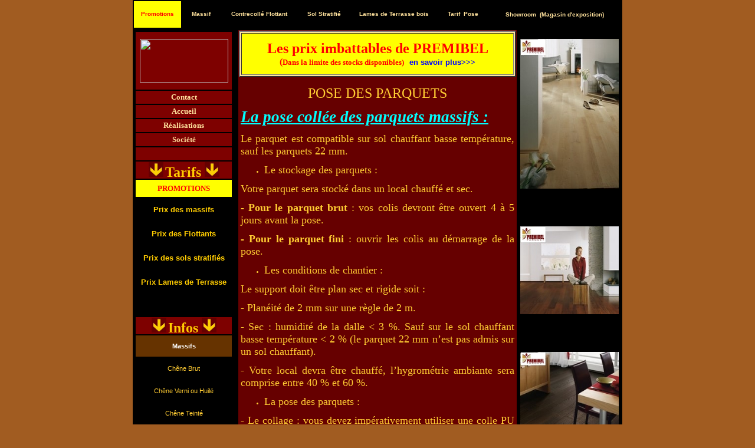

--- FILE ---
content_type: text/html
request_url: http://www.premibel.eu/pose-de-parquet-colle-prix-1.php
body_size: 16176
content:
<!DOCTYPE html PUBLIC "-//W3C//DTD XHTML 1.0 Transitional//EN" "https://www.w3.org/TR/xhtml1/DTD/xhtml1-transitional.dtd">
<html lang="fr">

<HEAD>
        <TITLE>Vous voulez poser votre parquet colle, Premibel peut vous accompagner</TITLE>
        <meta name="description" content="pose de parquet colle prix, Premibel parquet, specialiste de la decoration d'interieur propose des prix de ventes discount pour parquets massif, flottants, stratifies et lames de terrasse. Nous vous conseillons pour l'isolation thermique, phonique, la pose, etc. Achat et vente dans le monde entier">
        <meta name="keywords" content="parquet,parquets, massif, flottant, stratifie, pose, bois, fabricant, exotique, pont de bateau, poser, colle, bambou, bamboo, clouer, prix, plancher, merbau, ipe, keranji, jatoba, wenge, cumaru, coumarou, massaradumba, massarandumba, massaranduba, huile, verni, brut, chene, paris, traditionnel, magasin, contrecolle, sol chauffant, achat, vente, pas cher, discount, versailles, design parquet, certification, parquet en doussie, specialiste, isolant, phonique, thermique, vitrifie, renovation, sous couche, entretien, iroko, choisir, conseil, usine, fabricant, isolation, point de hongrie, marqueterie, TVA 5,5%, ecologie, nature, ISO14001, ISo9001, ISO9002, CSTB, lambourdes, kempas, doubai, okan, chempaka, hetre, erable, noyer, tauari, pli, plis, frise, frises, monolame, chanfrein, GO2, GO4">
        <meta name="Coverage" content="Worldwide">
        <meta name="robots" content="INDEX,FOLLOW,ALL">
        <meta name="revisit-after" CONTENT="14 days">
        <meta name="language" CONTENT="FR">
        <meta name="GOOGLEBOT" CONTENT="INDEX,FOLLOW,ALL">
        <meta name="copyright" content="(c) Premibel Parquet ® 2002 - 2006">
        <meta name="build" content="Patrick Attia">
        <meta name="Owner" content="Patrick Attia, Premibel Parquet">
        <meta http-equiv="expires" content="31 Dec 2007 00:00:01 GMT">
        <meta name="identifier-URL" content="https://www.premibel.eu/">
        <meta name="Reply-to" content="mailto:parquet@premibel-parquet.com">
        <meta name="Rating" content="General">
        <meta name="Distribution" content="Global">
        <meta http-equiv="Content-Type" content="text/html; charset=iso-8859-1">
	<META name="classification" content="parquet, parquets, flottant, massif, stratifie, contrecolle, discount, pas cher">
	<META NAME="dc.description" content="Premibel parquet, specialiste de la decoration d'interieur propose des prix de ventes discount pour parquets massif, flottants, stratifies et lames de terrasse. Nous vous conseillons pour l'isolation thermique, phonique, la pose, etc. Achat et vente dans le monde entier">
        <META NAME="dc.keywords" content="parquet,parquets, massif, flottant, stratifie, pose, bois, fabricant, exotique, pont de bateau, poser, colle, bambou, bamboo, clouer, prix, plancher, merbau, ipe, keranji, jatoba, wenge, cumaru, coumarou, massaradumba, massarandumba, massaranduba, huile, verni, brut, chene, paris, traditionnel, magasin, contrecolle, sol chauffant, achat, vente, pas cher, discount, versailles, design parquet, certification, parquet en doussie, specialiste, isolant, phonique, thermique, vitrifie, renovation, sous couche, entretien, iroko, choisir, conseil, usine, fabricant, isolation, point de hongrie, marqueterie, TVA 5,5%, ecologie, nature, ISO14001, ISo9001, ISO9002, CSTB, lambourdes, kempas, doubai, okan, chempaka, hetre, erable, noyer, tauari, pli, plis, frise, frises, monolame, chanfrein, GO2, GO4">
	<META NAME="author" content="premibel-parquet.com">
	<META NAME="dc.subject" content="parquet, parquets flottant: Premibel vous propose un large choix de bois de luxe a prix discount">
	<LINK href="parquetstyle.css" rel="stylesheet" type="text/css">
	<LINK href="style.css" rel="stylesheet" type="text/css">
	<link rel="icon" type="image/ico" href="/images/favicon.ico" alt="Premibel-parquet prix discount" title="Parquet Premibel-parquet prix discount">
	<link rel="SHORTCUT ICON" type="image/ico" href="/images/favicon.ico" alt="Premibel-parquet prix discount" title="Parquet Premibel-parquet prix discount">
	<SCRIPT language="JavaScript" type="text/JavaScript">

function DisplayPicture(myAddress)
       {       
               url=myAddress;
               fen=window.open(url,'Rien','toolbar=yes,left=0,top=0,location=no,directories=no,status=no,menubar=no,scrollbars=yes,resizable=yes,copyhistory=no,width=600,height=600');
       }
function clicie() {
	// Fonction de détection pour Internet Explorer
	if ((event.button==2)||(event.button==3)) {
		alert("Copyright Premibel parquet ® 2002 - 2006");
	}
}
function clicns(e){
	// Fonction pour Netscape
	if(e.which==3){
		alert("Copyright Premibel parquet ® 2002 - 2006");
		return false;
	}
}


if (document.all) {	document.onmousedown=clicie;}
if (document.layers) {document.captureEvents(Event.MOUSEDOWN); document.onmousedown = clicns;}
if (window.sidebar) {document.captureEvents(Event.MOUSEDOWN); document.onmousedown = clicns;}

<!--
function MM_reloadPage(init) {  //reloads the window if Nav4 resized
  if (init==true) with (navigator) {if ((appName=="Netscape")&&(parseInt(appVersion)==4)) {
    document.MM_pgW=innerWidth; document.MM_pgH=innerHeight; onresize=MM_reloadPage; }}
  else if (innerWidth!=document.MM_pgW || innerHeight!=document.MM_pgH) location.reload();
}
MM_reloadPage(true);
//-->
</script>
<SCRIPT LANGUAGE="JavaScript" type="text/JavaScript">

function ajoutfavoris() {
	if ((navigator.appName.indexOf("Microsoft",0)>=0) && (parseInt(navigator.appVersion)>=4)) {
		window.external.AddFavorite("https://www.premibel.eu/","Premibel Parquet" );
	} else {
		alert("Cette fonction n'est proposée que par Internet Explorer 4+")
	}
}
</SCRIPT>
    <script language="JavaScript" type="text/JavaScript">
<!--
function namosw_goto_byselect(sel, targetstr)
{
  var index = sel.selectedIndex;
  if (sel.options[index].value != '') {
     if (targetstr == 'blank') {
       window.open(sel.options[index].value, 'win1');
     } else {
       var frameobj;
       if (targetstr == '') targetstr = 'self';
       if ((frameobj = eval(targetstr)) != null)
         frameobj.location = sel.options[index].value;
     }
  }
}

function namosw_scrollstatus()
{
  var str = '';
  if (namosw_scrollstatus.arguments.length > 0) {
    var i;
    for (str = '', i = 0; i < 100; i++)
      str += ' ';
    for (i = 0; i < namosw_scrollstatus.arguments.length; i++)
      str += namosw_scrollstatus.arguments[i] + ' ';
    document.namosw_scrollstatus = str;
  } else {
    var src_str = document.namosw_scrollstatus;
    str  = src_str.substring(1, src_str.length);
    str += src_str.substring(0, 1);
    document.namosw_scrollstatus = str;
  }
  window.status = str;
  setTimeout('namosw_scrollstatus()', 100);
}

// -->
</script>

    </HEAD>     
    <BODY bgcolor="#A15C21" leftmargin="0" topmargin="0" marginwidth="0" marginheight="0" onload="namosw_scrollstatus('PREMIBEL PARQUET nos magasins sont ouverts du LUNDI au SAMEDI de 9h à 13h et de 14h30 à 19h', 'De nombreux arrivages tous les jours, chaque jour une PROMO SURPRISE en magasin!!', '')" text="#FFCC33" vlink="#FFE29D" alink="#FFCC33" link="#FFE29D">
                            <table border="0" width="830" bgcolor="black" align="center">
                                <tr>
                                    <td width="69" height="20" bgcolor="yellow"><P class="MsoNormal" style="line-height:100%; margin-top:0; margin-bottom:0;" align="center">
                                                
                                                
<a href="commercial-parquet-promo.htm" title="Promotions, affaires, fin de série..."><font size="1" face="Arial" color="red"><b>Promotions</b></font></a>
                                            </P>
                                    </td>
                                    <td width="54" height="20"><P class="MsoNormal" style="line-height:100%; margin-top:0; margin-bottom:0;" align="center">
                                                
                                                
<a href="commercial-parquet-massif.htm" title="Notre Gamme compléte de parquet massif brut à poncer, vernis, huilé ou teinté "><font size="1" face="Arial"><b>Massif</b></font></a>
                                            </P>
                                    </td>
                                    <td width="112" height="20"><P class="MsoNormal" style="line-height:100%; margin-top:0; margin-bottom:0;" align="center">
                                                
                                                
<a href="commercial-parquet-flottant.htm" title="Toute notre Gamme de parquet flottant contrecollé Monolame ou multifrises Chêne, merisier, merbau, wenge..."><font size="1" face="Arial"><b>Contrecollé
                                                Flottant</b></font></a>
                                            </P>
                                    </td>
                                    <td width="74" height="20"><P class="MsoNormal" style="line-height:100%; margin-top:0; margin-bottom:0;" align="center">
                                                
                                                
<a href="commercial-parquet-stratifie.htm" title="Une Gamme compléte de parquet stratifié avec ou sans chanfrein, monolame ou multifrise, Usage standard d'abitation ou intensif commercial."><font size="1" face="Arial"><b>Sol 
                                    
                                                Stratifié</b></font></a>
                                            </P>
                                    </td>
                                    <td width="128" height="20"><P class="MsoNormal" style="line-height:100%; margin-top:0; margin-bottom:0;" align="center">
                                                
                                                
<a href="commercial-parquet-terrasse.htm" title="De nombreux modéles de lames de terrasse Lisse ou anti-dérapant adaptés à vos envies"><font size="1" face="Arial"><b>Lames de
                                                Terrasse bois</b></font></a>
                                            </P>
                                    </td>
                                    <td width="69" height="20"><P style="line-height:100%; margin-top:0; margin-bottom:0;" align="center">
                                                
                                                
<a href="https://www.premibel.eu/tarif-pose-negocie-prix.php" target="_blank"><font size="1" face="Arial"><b>Tarif
                                                &nbsp;Pose</b></font></a>
                                            </P>
                                    </td>
                                    <td width="194" height="20"><P ALIGN="center">
                                                
                                                
                                                
                                                <b><a href="https://www.premibel.eu/showrooms-prix.php" target="_blank"><font face="Arial" size="1">Showroom 
                                    &nbsp;</font></a></B><a href="https://www.premibel.eu/showrooms-prix.php" target="_blank"><B><FONT size="1" face="Arial">(Magasin
                                                d'exposition)</FONT></B></a>
                                            </P>
                                    </td>
                                </tr>
                            </table>
<table style="font-family:Verdana,serif; font-size:11px;" border="0" width="829" bgcolor="black" bordercolor="black" align="center">
    <tr>
        <td width="167" height="23" valign="top">
                        <table style="font-family:Verdana,serif; font-size:11px;" border="0" bgcolor="black" bordercolor="black" valign="top" width="167">
                            <tr>
                                <td width="167" bgcolor="#7E0100" height="20">


<P ALIGN="center">
<font size="1"><a target=" "><IMG SRC="https://www.premibel.eu/image-small-num/220-logo11.jpg" WIDTH="150" HEIGHT="74" BORDER="0" ALIGN="top" /></a></font>
                                </P>
                                </td>
                            </tr>
                            <tr>
                                <td width="167" bgcolor="#7E0100" height="20">


<P STYLE="text-align:center; line-height:100%; margin-top:0; margin-bottom:0;">
                                    
                                    
<a href="https://www.premibel.eu/contact-prix.php" class="1" title="pour contacter nos spécialiste" target="_blank"><font size="2" face="Verdana" color="#FFE29D"><span style="text-decoration: none; font-weight: 700"><b>Contact</b></span></font></a>
                                </P>
                                </td>
                            </tr>
                            <tr>
                                <td width="167" bgcolor="#7E0100" height="20">


                                <P style="text-align:center; line-height:100%; margin-top:0; margin-bottom:0;">
                                    
                                    
                                    
<a href="https://www.premibel.eu" class="1" title="Retour à l'accueil de Premibel Parquet"><font color="#FFE29D" size="2" face="Verdana"><span style="text-decoration: none; font-weight: 700"><b>Accueil</b></span></font></a>
                                </P>
                                </td>
                            </tr>
                            <tr>
                                <td width="167" bgcolor="#7E0100" height="20">


                                            <P style="text-align:center; line-height:100%; margin-top:0; margin-bottom:0;">
                                                
                                                
                                                
<A href="realisation-prix.php" class="1" title="Quelques exemples de réalisations possibles sur plusieurs essences"><FONT color="#FFE29D" size="2" face="Verdana"><SPAN style="text-decoration: none"><B>Réalisations</B></SPAN></FONT></A>
                                            </P>
                                </td>
                            </tr>
                            <tr>
                                <td width="167" bgcolor="#7E0100" height="20">


                                            <P style="text-align:center; line-height:100%; margin-top:0; margin-bottom:0;">
                                                
                                                
                                                
<a href="societe-prix.php" class="1" title="pour en savoir plus sur la société Premibel"><font color="#FFE29D" size="2" face="Verdana"><span style="text-decoration: none; font-weight: 700"><b>Société</b></span></font></a>
                                            </P>
                                </td>
                            </tr>
                            <tr>
                                <td width="167" bgcolor="#7E0100" height="20">


<p class=MsoNormal style="line-height:100%; margin-top:0; margin-bottom:0;" align="center"></p>

                                </td>
                            </tr>
                            <tr>
                                <td width="167" height="20" valign="middle" bgcolor="#7E0100">
<p class=MsoNormal style="line-height:100%; margin-top:0; margin-bottom:0;" valign="top" ALIGN="center"><font face="Verdana"><img src="image-small-num/524-fleche.jpg" width="25" height="25" border="0"> 
                        </font><a href="commercial.htm"><b><font face="Verdana" size="5" color="#FFCC00">Tarifs</font></b></a><font face="Verdana" size="5"><b> </b></font><font face="Verdana"><img src="image-small-num/524-fleche.jpg" width="25" height="25" border="0"></font></p>

                                </td>
                            </tr>
                            <tr>
                                <td width="167" height="27" valign="middle" bgcolor="yellow">
                                    <p align="center" style="line-height:100%; margin-top:0; margin-bottom:0;"><b><a href="commercial-parquet-promo.htm" title="Promotions, affaires, fin de série..."><font size="2" face="Verdana" color="red">PROMOTIONS</font></a></b></p>
                                </td>
                            </tr>
                            <tr>
                                <td width="167" height="20" valign="middle" bgcolor="black">
                                    <p align="center"><a href="commercial-parquet-massif.htm" title="Notre Gamme compléte de massifs brut à poncer, vernir, huiler ou teinter " target="_blank"><font color="#FFCC00" size="2"><b>Prix 
                        des massifs</b></font></a></p>
                                </td>
                            </tr>
                            <tr>
                                <td width="167" height="20" valign="middle" bgcolor="black">
                        <p align="center"><a href="commercial-parquet-flottant.htm" title="Toute notre Gamme de contrecollé flottants Monolame ou multifrises" target="_blank"><font color="#FFCC00" size="2"><b>Prix 
                        des  
                                    Flottants</b></font></a></p>
                                </td>
                            </tr>
                            <tr>
                                <td width="167" height="20" valign="middle" bgcolor="black">
                        <p align="center"><a href="commercial-parquet-stratifie.htm" title="Une Gamme compléte de sols stratifiés avec ou sans chanfrein, monolame ou multifrise, Usage standard d'abitation ou intensif commercial." target="_blank"><font color="#FFCC00" size="2"><b>Prix 
                        des sols stratifiés</b></font></a></p>
                                </td>
                            </tr>
                            <tr>
                                <td width="167" height="20" valign="middle" bgcolor="black">
                        <p align="center"><a href="commercial-parquet-terrasse.htm" title="De nombreux modéles de terrasse bois Lisse ou anti-dérapant adaptés à vos envies" target="_blank"><font color="#FFCC00" size="2"><b>Prix 
                        Lames 
                                    de Terrasse</b></font></a></p>
                                </td>
                            </tr>
                            <tr>
                                <td width="167" height="20" valign="middle" bgcolor="black">
                        <p>&nbsp;</p>
                                </td>
                            </tr>
                            <tr>
                                <td width="167" height="20" valign="middle" bgcolor="#7E0100">
<p class=MsoNormal style="line-height:100%; margin-top:0; margin-bottom:0;" align="center"><font face="Verdana"><img src="image-small-num/524-fleche.jpg" width="25" height="25" border="0"> 
                        </font><a href="techniques.htm"><b><font face="Verdana" size="5" color="#FFCC00">Infos</font></b></a><font face="Verdana" size="5"><b> </b></font><font face="Verdana"><img src="image-small-num/524-fleche.jpg" width="25" height="25" border="0"></font></p>

                                </td>
                            </tr>
                            <tr>
                                <td width="167" height="23" bgcolor="#663300">
                        <p align="center"><a href="parquet-massif-prix.php" title="Notre Gamme compléte de massifs
brut à poncer, vernir, huiler ou teinter "><font color="white"><b>Massifs</b></font></a></p>
                                </td>
                            </tr>
                            <tr>
                                <td width="167">
                        <p align="center"><a href="parquet-massif-bois-chene-brut-prix.php" title="notre gamme de massifs en bois pleine 
lames chêne brut"><font color="#FFCC33">Chêne Brut</font></a></p>
                                </td>
                            </tr>
                            <tr>
                                <td width="167">
                        <p align="center"><a href="parquet-massif-bois-chene-verni-huile-prix.php" title="notre gamme de massifs en bois pleine 
lames chêne vitrifié ou huilé"><font color="#FFCC33">Chêne Verni ou Huilé</font></a></p>
                                </td>
                            </tr>
                            <tr>
                                <td width="167">
                        <p align="center"><a href="parquet-massif-bois-chene-teinte-prix.php" title="notre gamme de massifs en bois pleine 
lames chêne teinté"><font color="#FFCC33">Chêne Teinté</font></a></p>
                                </td>
                            </tr>
                            <tr>
                                <td width="167" height="26">
                        <p align="center"><a href="parquet-massif-bois-exotique-brut-prix.php" title="notre gamme de massifs en bois pleine 
lames exotique brut"><font color="#FFCC33">Exotique Brut</font></a></p>
                                </td>
                            </tr>
                            <tr>
                                <td width="167">
                        <p align="center"><a href="parquet-massif-bois-exotique-verni-huile-prix.php" title="notre gamme de massifs en bois pleine 
lames exotique vitrifié ou huilé"><font color="#FFCC33">Exotique Verni ou Huilé</font></a></p>
                                </td>
                            </tr>
                            <tr>
                                <td width="167" height="23" bgcolor="#663300">
                        <p align="center" style="line-height:100%; margin-top:0; margin-bottom:0;"> <a href="parquet-flottant-prix.php" title="Toute notre Gamme de flottants contrecollés
Monolame ou multifrises 
Chêne, merisier, merbau, wenge..."><font color="white"><b>Contrecollés flottants</b></font></a></p>
                                </td>
                            </tr>
                            <tr>
                                <td width="167">
                        <p align="center"><a href="parquet-flottant-contrecolle-monolame-prix.php" title="notre gamme de flottants contrecollés
monolame"><font color="#FFCC33">Contrecollé Monolame</font></a></p>
                                </td>
                            </tr>
                            <tr>
                                <td width="167">
                        <p align="center"><a href="parquet-flottant-contrecolle-multifrises-prix.php" title="notre gamme de flottants contrecollés
multifrises"><font color="#FFCC33">Contrecollé Multifrises</font></a></p>
                                </td>
                            </tr>
                            <tr>
                                <td width="167" height="23" bgcolor="#663300">
                        <p align="center"> 
                        <a href="parquet-stratifie-prix.php" title="Une Gamme compléte de sols stratifiés 
avec ou sans chanfrein, monolame ou multifrise,
Usage standard d'abitation ou intensif commercial."><font color="white"><b>Sols 
                        stratifiés</b></font></a></p>
                                </td>
                            </tr>
                            <tr>
                                <td width="167">
                        <p align="center"><a href="parquet-stratifie-mdf-usage-d-habitation-prix.php" title="notre gamme de flottants stratifiés
à usage d'habitation"><font color="#FFCC33">Usage d'Habitation</font></a></p>
                                </td>
                            </tr>
                            <tr>
                                <td width="167">
                        <p align="center"><a href="parquet-stratifie-mdf-usage-commercial-prix.php" title="notre gamme de sols stratifiés
à usage commercial"><font color="#FFCC33">Usage Commercial</font></a></p>
                                </td>
                            </tr>
                            <tr>
                                <td width="167">
                        <p align="center"><a href="parquet-stratifie-mdf-usage-commercial-intensif-prix.php" title="notre gamme de sols stratifiés
à usage commercial intensif"><font color="#FFCC33">Usage Commercial Intensif</font></a></p>
                                </td>
                            </tr>
                            <tr>
                                <td width="167" height="23" bgcolor="#663300">
                        <p align="center"><a href="lames-de-terrasse-prix.php" title="De nombreux modéles de terrasses bois
Lisse ou anti-dérapant
adaptés à vos envies"><font color="white"><b>Lames de Terrasse</b></font></a></p>
                                </td>
                            </tr>
                            <tr>
                                <td width="167">
                        <p align="center"><a href="lames-de-terrasse-bois-exotique-lisse-prix.php" title="terrasses bois pour extérieur 
à surface lisse "><font color="#FFCC33">Lames Lisse</font></a></p>
                                </td>
                            </tr>
                            <tr>
                                <td width="167">
                        <p align="center"><a href="lames-de-terrasse-bois-exotique-antiderapante-prix.php" title="Terrasse bois pour extérieur 
à surface anti-dérapante"><font color="#FFCC33">Lames Antidérapantes</font></a></p>
                                </td>
                            </tr>
                            <tr>
                                <td width="167" height="23" bgcolor="#663300">
                        <p align="center"><a href="realisation-prix.php" title="Quelques exemples de réalisations possibles
sur plusieurs essences"><b><font color="white">Réalisations</font></b></a></p>
                                </td>
                            </tr>
                            <tr>
                                <td width="167" height="23" bgcolor="#663300">
                        <p align="center"><a href="tendances-et-definitions-prix.php" title="Toutes les tendances et quelques caractéristiques"><font color="white"><b>Production 
                        et Tendances</b></font></a></p>
                                </td>
                            </tr>
                            <tr>
                                <td width="167">
                        <p align="center"><a href="tendances-prix.php" title="Les tendances d'aujourd'hui et de demain"><font color="#FFCC33">Tendances 2006/2007</font></a></p>
                                </td>
                            </tr>
                            <tr>
                                <td width="167">
                        <p align="center"><a href="chauffage-par-le-sol-prix.php" title="nous avons toutes les solutions
pour vos problème de chauffage par le sol"><font color="#FFCC33">Chauffage par le Sol</font></a></p>
                                </td>
                            </tr>
                            <tr>
                                <td width="167">
                        <p align="center"><a href="fabricant-parquet-prix.php" title="Pour en savoir plus sur la fabrication"><font color="#FFCC33">Technique 
                        de Fabrications</font></a></p>
                                </td>
                            </tr>
                            <tr>
                                <td width="167">
                        <p align="center"><a href="https://www.premibel.eu/Pose-parquet-massif-flottant-stratifie-prix.php" title="pour en savoir plus sur les techniques pour poser en flottants,  coller, ou clouer "><font color="#FFCC33">Pose des Parquets</font></a></p>
                                </td>
                            </tr>
                            <tr>
                                <td width="167">
                        <p align="center"><a href="parquet-marques-prix.php" title="nos marquets de distribution"><font color="#FFCC33">Nos Marques</font></a> </p>
                                </td>
                            </tr>
                            <tr>
                                <td width="167" height="23" bgcolor="#663300">
                        <p align="center"><a href="dalles-moquette-prix.php" title="Dalles moquette pour usage intensif ou standard
pour l'habitation, les bureaux ou les commerces."><font color="white"><b>Dalles 
                        Moquette</b></font></a></p>
                                </td>
                            </tr>
                            <tr>
                                <td width="167" height="23" bgcolor="#663300">
                        <p align="center"><a href="les-parquets-specifiques-prix.php" title="Notre gamme de parquet spécifique type
Versailles, pont de bateau"><font color="white"><b>Parquets Spécifiques</b></font></a></p>
                                </td>
                            </tr>
                            <tr>
                                <td width="167">
                        <p align="center"><a href="parquet-pointe-de-hongrie-prix.php" title="Pour en savoir plus sur les parquets en pointe de Hongrie"><font color="#FFCC33">Pointe de Hongrie</font></a></p>
                                </td>
                            </tr>
                            <tr>
                                <td width="167">
                        <p align="center"><a href="parquet-salle-de-bain-prix.php" title="Pour savoir quel parquet choisir pour une salle de bain"><font color="#FFCC33">Salle de Bain</font></a></p>
                                </td>
                            </tr>
                            <tr>
                                <td width="167">
                        <p align="center"><a href="parquet-pont-de-bateau-prix.php" title="Le charme d'un parquet pont de bateau.
un style sans pareil..."><font color="#FFCC33">Pont de Bateau</font></a></p>
                                </td>
                            </tr>
                            <tr>
                                <td width="167">
                        <p align="center"><a href="parquet-versailles-prix.php" title="Pour se croire à versailles"><font color="#FFCC33">Versailles</font></a></p>
                                </td>
                            </tr>
                            <tr>
                                <td width="167">
                        <p align="center"><a href="sols-sportifs-prix.php" title="nos solutions de haute technologie pour vos sols sportif"><font color="#FFCC33">Salles de Sport</font></a></p>
                                </td>
                            </tr>
                            <tr>
                                <td width="167">
                        <p align="center"><a href="parquet-marqueterie-prix.php"><font color="#FFCC33">Marqueterie</font></a></p>
                                </td>
                            </tr>
                            <tr>
                                <td width="167">
                        <p align="center"><a href="parquet-baton-rompu-prix.php"><font color="#FFCC33">Bâton Rompu</font></a></p>
                                </td>
                            </tr>
                            <tr>
                                <td width="167">
                        <p align="center"><a href="parquet-pose-specifique-divers-prix.php"><font color="#FFCC33">Autres Styles</font></a></p>
                                </td>
                            </tr>
                            <tr>
                                <td width="167" height="23" bgcolor="#663300">
                        <p align="center"><a href="colles-pour-parquets-prix.php" title="pour découvrir notre gamme de colle pour parquet"><font color="white"><b>Colle</b></font></a></p>
                                </td>
                            </tr>
                            <tr>
                                <td width="167">
                        <p align="center"><a href="Colle-parquet-massif-en-plein-prix.php"><font color="#FFCC33">Colle pour Massif en Plein</font></a></p>
                                </td>
                            </tr>
                            <tr>
                                <td width="167">
                        <p align="center"><a href="Colle-parquet-massif-au-cordon-prix.php"><font color="#FFCC33">Colle pour Massif au Cordon</font></a></p>
                                </td>
                            </tr>
                            <tr>
                                <td width="167" bgcolor="black" height="20">
                        <p align="center"><a href="colle-parquet-flottant-prix.php"><font color="#FFCC33">Colle Parquet Flottant</font></a></p>
                                </td>
                            </tr>
                            <tr>
                                <td width="167" bgcolor="#663300" height="46">
                        <p align="center"><a href="isolant-phonique-prix.php" title="pour isoler vos parquet en toute tranquilité"><font color="white"><b>Isolation Phonique</b></font><b><font color="white"> 
                        et Thermique</font></b></a></p>
                                </td>
                            </tr>
                            <tr>
                                <td width="167" bgcolor="black" height="20">
                        <p align="center"><a href="isolant-parquet-colle-prix.php"><font color="#FFCC33">Isolation pose Collé</font></a></p>
                                </td>
                            </tr>
                            <tr>
                                <td width="167" bgcolor="black" height="20">
                        <p align="center"><a href="isolant-pour-parquet-flottant-prix.php"><font color="#FFCC33">Isolation pose 
                        Flottant</font></a></p>
                                </td>
                            </tr>
                            <tr>
                                <td width="167" bgcolor="#663300" height="23">
                        <p align="center"><a href="notre-selection-d-accessoires-prix.php" title="Tous nos accessoires pour de belles finitions"><font color="white"><b>Accessoires</b></font><b><font color="white"> 
                        et Finition</font></b></a></p>
                                </td>
                            </tr>
                            <tr>
                                <td width="167" bgcolor="black">
                        <p align="center"><a href="plinthes-pour-parquet-prix.php" title="les differents type de pleinthes et quart de ronds de finition"><font color="#FFCC33">Plinthes</font></a></p>
                                </td>
                            </tr>
                            <tr>
                                <td width="167" bgcolor="black">
                        <p align="center"><a href="parquet-cire-prix.php" title="Pour en savoir plus sur les parquets cirés"><font color="#FFCC33">Cire</font></a></p>
                                </td>
                            </tr>
                            <tr>
                                <td width="167" bgcolor="black">
                        <p align="center"><a href="parquet-vitrifie-prix.php" title="Pour en savoir plus sur les parquets vitrifiés"><font color="#FFCC33">Vitrificateur</font></a></p>
                                </td>
                            </tr>
                            <tr>
                                <td width="167" bgcolor="black">
                        <p align="center"><a href="https://www.parquet-huile.com" target="_blank" title="Pour en savoir plus sur les parquets huilés"><font color="#FFCC33">Huile pour Parquet</font></a></p>
                                </td>
                            </tr>
                            <tr>
                                <td width="167" bgcolor="black">
                        <p align="center"><a href="barres-de-seuil-prix.php" title="toute les barres de seuil et les nez de marches"><font color="#FFCC33">Barres de Seuil</font></a></p>
                                </td>
                            </tr>
                            <tr>
                                <td width="167" bgcolor="black">
                        <p align="center"><a href="teintes-parquet-prix.php" title="une infinité de teintes possibles pour vos parquets"><font color="#FFCC33">Teintes et Couleurs</font></a></p>
                                </td>
                            </tr>
                            <tr>
                                <td width="167" bgcolor="black">
                        <p align="center"><a href="parquet-entretien-prix.php" title="quelques conseils pour l'entretien des parquets"><font color="#FFCC33">Produits d'Entretien</font></a></p>
                                </td>
                            </tr>
                            <tr>
                                <td width="167" bgcolor="#663300" height="23">
                        <p align="center"><a href="https://www.premibel.eu/Pose-parquet-massif-flottant-stratifie-prix.php" title="pour isoler vos parquet en toute tranquilité"><font color="white"><b>La 
                        Pose</b></font></a></p>
                                </td>
                            </tr>
                            <tr>
                                <td width="167" bgcolor="black">
                        <p align="center"><a href="pose-de-parquet-colle-prix-1.php"><font color="#FFCC33">Pose  Collé</font></a></p>
                                </td>
                            </tr>
                            <tr>
                                <td width="167" bgcolor="black">
                        <p align="center"><a href="pose-parquet-flottant-prix-1.php"><font color="#FFCC33">Pose  Flottants</font></a></p>
                                </td>
                            </tr>
                            <tr>
                                <td width="167" bgcolor="black">
                        <p align="center"><a href="pose-parquet-cloue-prix.php"><font color="#FFCC33">Pose  Cloué</font></a></p>
                                </td>
                            </tr>
                            <tr>
                                <td width="167" bgcolor="#663300" height="23">
                        <p align="center"><a href="realisation-prix.php" title="Quelques exemples de réalisations possibles
sur plusieurs essences"><b><font color="white">Réalisations</font></b></a></p>
                                </td>
                            </tr>
                            <tr>
                                <td width="167" bgcolor="#663300" height="23">
                        <p align="center"><a href="le-bois-prix.php"><b><font color="white">Le 
                        Bois</font></b></a></p>
                                </td>
                            </tr>
                            <tr>
                                <td width="167" bgcolor="black">
                        <p align="center"><a href="parquet-essence-prix.php" title="quelques essences de bois ainsi que leur caractéristiques"><font color="#FFCC33">Caractéristique Essences</font></a></p>
                                </td>
                            </tr>
                            <tr>
                                <td width="167" bgcolor="black">
                        <p align="center"><a href="technique-prix.php" title="Pour connaître la difference technique entre les types de parquets"><font color="#FFCC33">Techniques de Fabrication</font></a></p>
                                </td>
                            </tr>
                            <tr>
                                <td width="167" bgcolor="black">
                        <p align="center"><a href="parquet-ecologique-prix.php" title="Pour en savoir plus sur les parquets écologiques ne détériorant pas l'équilibre de la nature"><font color="#FFCC33">Les Ecologiques</font></a></p>
                                </td>
                            </tr>
                            <tr>
                                <td width="167" bgcolor="black">
                        <p align="center"><a href="parquet-exotique-prix.php" title="Pour en savoir plus sur les parquets exotiques"><font color="#FFCC33">Les Exotiques</font></a></p>
                                </td>
                            </tr>
                            <tr>
                                <td width="167" bgcolor="black">
                        <p align="center"><a href="parquet-bois-massif-prix.php" title="Pour en savoir plus sur les parquet bois massif"><font color="#FFCC33">Parquets Bois</font></a></p>
                                </td>
                            </tr>
                            <tr>
                                <td width="167" bgcolor="black">
                        <p align="center"><a href="durete-des-bois-prix.php" title="La dureté des bois et leur résistance mécanique"><font color="#FFCC33">Dureté des Bois</font></a></p>
                                </td>
                            </tr>
                            <tr>
                                <td width="167" bgcolor="black">
                        <p align="center"><a href="certifications-prix.php" title="quelques mots sur la qualité de nos produits..."><font color="#FFCC33">Certification de Qualité</font></a></p>
                                </td>
                            </tr>
                            <tr>
                                <td width="167" bgcolor="#663300" height="30">
                        <p align="center"><a href="espace-des-particulier-prix.php" title="pour mieux connaître les services qu'on propose aux particuliers"><b><font color="white">Espace Particuliers</font></b></a></p>
                                </td>
                            </tr>
                            <tr>
                                <td width="167">
                        <p align="center"><a href="gamme-premibel-prestige-prix.php" title="découvrir notre gamme de parquet Premibel prestige"><font color="#FFCC33">PREMIBEL PRESTIGE</font></a></p>
                                </td>
                            </tr>
                            <tr>
                                <td width="167">
                        <p align="center"><a href="gamme-premibel-discount-prix.php" title="découvrir notre gamme de parquet Premibel discount"><font color="#FFCC33">PREMIBEL DISCOUNT</font></a></p>
                                </td>
                            </tr>
                            <tr>
                                <td width="167">
                        <p align="center"><a href="devis-sans-engagement-prix.php" title="pour une estimation gratuite de vos travaux de sol"><font color="#FFCC33">Devis Gratuit</font></a></p>
                                </td>
                            </tr>
                            <tr>
                                <td width="167">
                        <p align="center"><a href="livraison-france-entiere-prix.php" title="nous livrons sur toute la France"><font color="#FFCC33">Livraison France Entiére</font></a></p>
                                </td>
                            </tr>
                            <tr>
                                <td width="167">
                        <p align="center"><a href="retrait-de-marchandises-prix.php" title="quelques informations pour retirer vos produits achetés"><font color="#FFCC33">Retrait des Marchandises</font></a></p>
                                </td>
                            </tr>
                            <tr>
                                <td width="167">
                        <p align="center"><a href="service-personnalise-particulier-prix.php" title="un service adapter à chaque cas"><font color="#FFCC33">Services Personnalisés</font></a></p>
                                </td>
                            </tr>
                            <tr>
                                <td width="167" bgcolor="#663300" height="30">
                        <p align="center"><a href="espace-des-entreprises-prix.php" title="pour mieux connaître les services qu'on propose aux entreprises"><font color="white"><b>Espace Entreprises</b></font></a></p>
                                </td>
                            </tr>
                            <tr>
                                <td width="167">
                        <p align="center"><a href="gamme-premibel-office-prix.php" title="découvrir notre gamme de parquet Premibel office"><font color="#FFCC33">PREMIBEL OFFICE</font></a></p>
                                </td>
                            </tr>
                            <tr>
                                <td width="167">
                        <p align="center"><a href="gamme-premibel-office-prix.php" title="découvrir notre gamme de parquet Premibel point de vente, commerce et réseaux"><font color="#FFCC33">PREMIBEL POINT DE VENTE</font></a></p>
                                </td>
                            </tr>
                            <tr>
                                <td width="167">
                        <p align="center"><a href="devis-sans-engagement-prix.php" title="pour une estimation efficace."><font color="#FFCC33">Devis Gratuit</font></a></p>
                                </td>
                            </tr>
                            <tr>
                                <td width="167">
                        <p align="center"><a href="livraison-france-entiere-prix.php" title="nous livrons sur toute la France"><font color="#FFCC33">Livraison France Entiére</font></a></p>
                                </td>
                            </tr>
                            <tr>
                                <td width="167">
                        <p align="center"><a href="retrait-de-marchandises-prix.php" title="quelques informations pour retirer vos produits achetés"><font color="#FFCC33">Retrait des Marchandises</font></a></p>
                                </td>
                            </tr>
                            <tr>
                                <td width="167" bgcolor="#663300" height="20">
                        <p align="center"><a href="espace-des-collectivites-locales-prix.php" title="pour mieux connaître les services qu'on propose aux collectivité locales"><font color="white"><b>Espace Collectivités Locales</b></font></a></p>
                                </td>
                            </tr>
                            <tr>
                                <td width="167">
                        <p align="center"><a href="renseignement-collectivites-local-prix.php" title="quelques information pour mieux choisir le produit adapter
à vos besoins"><font color="#FFCC33">Renseignements</font></a></p>
                                </td>
                            </tr>
                            <tr>
                                <td width="167">
                        <p align="center"><a href="livraison-france-entiere-prix.php" title="nous livrons sur toute la France"><font color="#FFCC33">Livraison France Entiére</font></a></p>
                                </td>
                            </tr>
                            <tr>
                                <td width="167">
                        <p align="center"><a href="pose-france-entiere-prix.php" title="Nos poseurs se déplace sur toute la France
pour un meilleurs service clé en main"><font color="#FFCC33">Pose France Entiére</font></a></p>
                                </td>
                            </tr>
                            <tr>
                                <td width="167">
                        <p align="center"><a href="condition-commerciale-revendeur-prix.php" title="nos conditions commerciales de vente pour les collectivités locales"><font color="#FFCC33">Conditions Commerciales</font></a></p>
                                </td>
                            </tr>
                            <tr>
                                <td width="167" bgcolor="#663300" height="30">
                        <p align="center"><a href="espace-des-revendeurs-prix.php" title="pour mieux connaître les services qu'on propose aux revendeurs"><font color="white"><b>Espace revendeurs</b></font></a></p>
                                </td>
                            </tr>
                            <tr>
                                <td width="167">
                        <p align="center"><a href="demande-de-cotations-revendeurs-prix.php" title="quelques tarifs en fonction de vos quantités"><font color="#FFCC33">Demandes de Cotation</font></a></p>
                                </td>
                            </tr>
                            <tr>
                                <td width="167">
                        <p align="center"><a href="livraison-france-et-europe-prix.php" title="nous assurons la livraison sur toute la France 
et en Europe"><font color="#FFCC33">Livraison France et Europe</font></a></p>
                                </td>
                            </tr>
                            <tr>
                                <td width="167">
                        <p align="center"><a href="retrait-de-marchandise-revendeur-prix.php" title="quelques informations pour retirer vos produits achetés"><font color="#FFCC33">Retrait des Marchandises</font></a></p>
                                </td>
                            </tr>
                            <tr>
                                <td width="167">
                        <p align="center"><a href="condition-commerciale-revendeur-prix.php" title="nos conditions commerciales de vente pour les revendeurs"><font color="#FFCC33">Conditions Commerciales</font></a></p>
                                </td>
                            </tr>
                            <tr>
                                <td width="167" height="113" bgcolor="#660000">
                        <p align="center">&nbsp;</p>
                                </td>
                            </tr>
                            <tr>
                                <td width="167" bgcolor="#7E0100" height="60">


<p class=MsoNormal align="center"> 
                        <a href="commercial.htm"><b><font face="Verdana" size="5" color="#FFCC00">Essences</font></b></a><b><font face="Verdana" size="5" color="#FFCC00"><br></font></b><font face="Verdana"><img src="image-small-num/524-fleche.jpg" width="25" height="25" border="0"> 
                        &nbsp;&nbsp;&nbsp;&nbsp;&nbsp;&nbsp;&nbsp;&nbsp;&nbsp;&nbsp;&nbsp;&nbsp;&nbsp;&nbsp;&nbsp;&nbsp;&nbsp;&nbsp; <img src="image-small-num/524-fleche.jpg" width="25" height="25" border="0"></font></p>

                                </td>
                            </tr>
                            <tr>
                                <td width="167">
                        <p align="center"> 
                        <a href="parquet-afrormosia-prix.php"><b><font size="2" color="#FFCC33">Afrormosia</font></b></a></p>
                                </td>
                            </tr>
                            <tr>
                                <td width="167">
                                    <p align="center"><a href="parquet-amarante-prix.php"><b><font size="2" color="#FFCC33">Amarante</font></b></a></p>
                                </td>
                            </tr>
                            <tr>
                                <td width="167">
                        <p align="center"><a href="parquet-bambou-prix.php"><b><font size="2" color="#FFCC33">Bambou</font></b></a></p>
                                </td>
                            </tr>
                            <tr>
                                <td width="167">
                        <p align="center"><a href="parquet-chene-prix.php"><b><font size="2" color="#FFCC33">Chêne</font></b></a></p>
                                </td>
                            </tr>
                            <tr>
                                <td width="167">
                        <p align="center"><a href="parquet-coumarou-prix.php"><b><font size="2" color="#FFCC33">Cumaru</font></b></a></p>
                                </td>
                            </tr>
                            <tr>
                                <td width="167">
                        <p align="center"><a href="parquet-doubai-prix.php"><b><font size="2" color="#FFCC33">Doubaï</font></b></a></p>
                                </td>
                            </tr>
                            <tr>
                                <td width="167">
                        <p align="center"><a href="parquet-doussie-prix.php"><b><font size="2" color="#FFCC33">Doussie</font></b></a></p>
                                </td>
                            </tr>
                            <tr>
                                <td width="167">
                        <p align="center"><a href="parquet-erable-prix.php"><b><font size="2" color="#FFCC33">Erable</font></b></a></p>
                                </td>
                            </tr>
                            <tr>
                                <td width="167">
                        <p align="center"><a href="parquet-frene-prix.php"><b><font size="2" color="#FFCC33">Frêne</font></b></a></p>
                                </td>
                            </tr>
                            <tr>
                                <td width="167">
                        <p align="center"><a href="parquet-hetre-prix.php"><b><font size="2" color="#FFCC33">Hêtre</font></b></a></p>
                                </td>
                            </tr>
                            <tr>
                                <td width="167">
                        <p align="center"><a href="parquet-ipe-prix.php"><b><font size="2" color="#FFCC33">Ipe</font></b></a></p>
                                </td>
                            </tr>
                            <tr>
                                <td width="167">
                        <p align="center"><a href="parquet-iroko-prix.php"><b><font size="2" color="#FFCC33">Iroko</font></b></a></p>
                                </td>
                            </tr>
                            <tr>
                                <td width="167">
                        <p align="center"><a href="parquet-jatoba-prix.php"><b><font size="2" color="#FFCC33">Jatoba</font></b></a></p>
                                </td>
                            </tr>
                            <tr>
                                <td width="167">
                        <p align="center"><a href="parquet-kempas-prix.php"><b><font size="2" color="#FFCC33">Kempas</font></b></a></p>
                                </td>
                            </tr>
                            <tr>
                                <td width="167">
                        <p align="center"><a href="parquet-keranji-prix.php"><b><font size="2" color="#FFCC33">Keranji</font></b></a></p>
                                </td>
                            </tr>
                            <tr>
                                <td width="167">
                        <p align="center"><a href="parquet-kulim-prix.php"><b><font size="2" color="#FFCC33">Kulim</font></b></a></p>
                                </td>
                            </tr>
                            <tr>
                                <td width="167">
                        <p align="center"><a href="parquet-manggis-prix.php"><b><font size="2" color="#FFCC33">Manggis</font></b></a></p>
                                </td>
                            </tr>
                            <tr>
                                <td width="167">
                        <p align="center"><a href="parquet-massarandumba-prix.php"><b><font size="2" color="#FFCC33">Massaranduba</font></b></a></p>
                                </td>
                            </tr>
                            <tr>
                                <td width="167">
                        <p align="center"><a href="parquet-merbau-prix.php"><b><font size="2" color="#FFCC33">Merbau</font></b></a></p>
                                </td>
                            </tr>
                            <tr>
                                <td width="167">
                        <p align="center"><a href="parquet-merisier-prix.php"><b><font size="2" color="#FFCC33">Merisier</font></b></a></p>
                                </td>
                            </tr>
                            <tr>
                                <td width="167">
                        <p align="center"><a href="parquet-moabi-prix.php"><b><font size="2" color="#FFCC33">Moabi</font></b></a></p>
                                </td>
                            </tr>
                            <tr>
                                <td width="167">
                        <p align="center"><a href="parquet-muiracatiara-prix.php"><b><font size="2" color="#FFCC33">Muiracatiara</font></b></a></p>
                                </td>
                            </tr>
                            <tr>
                                <td width="167">
                        <p align="center"> 
                        <a href="parquet-noyer-prix.php"><b><font size="2" color="#FFCC33">Noyer</font></b></a></p>
                                </td>
                            </tr>
                            <tr>
                                <td width="167">
                        <p align="center"><a href="parquet-padouk-prix.php"><b><font size="2" color="#FFCC33">Padouk</font></b></a></p>
                                </td>
                            </tr>
                            <tr>
                                <td width="167">
                        <p align="center"><a href="parquet-palissandre-prix.php" target="rquet"><b><font size="2" color="#FFCC33">Palissandre</font></b></a></p>
                                </td>
                            </tr>
                            <tr>
                                <td width="167">
                        <p align="center"><a href="parquet-panga-panga-prix.php"><b><font size="2" color="#FFCC33">Panga Panga</font></b></a></p>
                                </td>
                            </tr>
                            <tr>
                                <td width="167">
                        <p align="center"><a href="parquet-sucupira-prix.php"><b><font size="2" color="#FFCC33">Sucupira</font></b></a></p>
                                </td>
                            </tr>
                            <tr>
                                <td width="167">
                        <p align="center"><a href="parquet-tauari-prix.php"><b><font size="2" color="#FFCC33">Tauari</font></b></a></p>
                                </td>
                            </tr>
                            <tr>
                                <td width="167">
                        <p align="center"><a href="parquet-teck-prix.php"><b><font size="2" color="#FFCC33">Teck</font></b></a></p>
                                </td>
                            </tr>
                            <tr>
                                <td width="167">
                        <p align="center"><a href="parquet-wenge-prix.php"><b><font size="2" color="#FFCC33">Wenge</font></b></a></p>
                                </td>
                            </tr>
                        </table>
      
        </td>
            
<!--ma promo-->
<body bgcolor="#660000" text="#FFE29D" link="#FFE29D" vlink="#FFE29D" alink="#FFE29D">
<td width="100%" height="369" bgcolor="#660000" valign="top"> 
<table width="100%" border=2 bgcolor="#FEE39E">
    <tr>
        <td bgcolor="yellow" valign="middle">
                        <p align="center"><b><span style="font-family:'Times New Roman'; color:black; 
mso-fareast-font-family:" Times New Roman";mso-ansi-language:FR;
mso-fareast-language:FR;mso-bidi-language:AR-SA"><a href="https://www.premibel.eu/commercial-parquet-promo.htm"><font size="5" color="red" face="Verdana">Les 
            prix imbattables de PREMIBEL</font></a><font size="5" color="red" face="Verdana"><br></font><a href="https://www.premibel.eu/commercial-parquet-promo.htm"><font size="3" color="red" face="Verdana">(</font><font size="2" color="red" face="Verdana">Dans la limite des stocks disponibles)</font></a><font size="2" color="red" face="Verdana"> 
            &nbsp;&nbsp;</font></span></b><a href="https://www.premibel.eu/commercial-parquet-promo.htm" target="_blank"><b><font color="blue" size="2">en 
                                                    savoir plus&gt;&gt;&gt;</font></b></a><a href="https://www.premibel.eu/emission_deco_m6_parquet_28-11-06.htm" target="_blank"><b><font color="red" size="2" face="Verdana"><br></font></b></a></td>
    </tr>
</table>
 
<!--contenu: pose de parquet colle-->

<BODY bgcolor="#C4864B" text="#FFCC33" link="#0000ee" vlink="#551a8b" alink="red">
<table border="0" width="470" bgcolor="#660000" valign height="100%">
    <tr>
        <td valign="top">
                                                                                <p align="center"><font size="5" face="Arial Black">POSE 
                                                                DES PARQUETS</font></p>
<p class=MsoNormal style='text-align:justify' align="left"><b style='mso-bidi-font-weight:
normal'><i style='mso-bidi-font-style:normal'><u><span style='font-size:20.0pt;
color:blue'><font color="aqua">La pose collée des parquets massifs&nbsp;:</font></span></u></i></b></p>

<p class=MsoNormal style='text-align:justify' align="left"><font size="4">Le parquet est compatible sur sol
chauffant basse température, sauf les parquets 22 mm.</font></p>

<ul style='margin-top:0cm' type=disc>
                                                                <div align="left">
 <li class=MsoNormal style='text-align:justify;mso-list:l5 level1 lfo7;
     tab-stops:list 36.0pt'><font size="4">Le stockage des parquets&nbsp;:</font> </li>
                                                                </div>
</ul>

<p class=MsoNormal style='text-align:justify' align="left"><font size="4">Votre parquet sera stocké dans un
local chauffé et sec.</font></p>

<p class=MsoNormal style='text-align:justify' align="left"><b style='mso-bidi-font-weight:
normal'><font size="4">- Pour le parquet brut</font></b><font size="4">&nbsp;: vos colis devront être ouvert 4 à 5
jours avant la pose.</font></p>

<p class=MsoNormal style='text-align:justify' align="left"><b style='mso-bidi-font-weight:
normal'><font size="4">- Pour le parquet fini</font></b><font size="4">&nbsp;: ouvrir les colis au démarrage de la
pose.</font></p>

<ul style='margin-top:0cm' type=disc>
                                                                <div align="left">
 <li class=MsoNormal style='text-align:justify;mso-list:l5 level1 lfo7;
     tab-stops:list 36.0pt'><font size="4">Les conditions de chantier&nbsp;:</font> </li>
                                                                </div>
</ul>

<p class=MsoNormal style='text-align:justify' align="left"><font size="4">Le support doit être plan sec et
rigide soit&nbsp;:</font> </p>

<p class=MsoNormal style='text-align:justify' align="left"><font size="4">- Planéité de 2 mm sur une règle
de 2 m.</font></p>

<p class=MsoNormal style='text-align:justify' align="left"><font size="4">- Sec&nbsp;: humidité de la dalle
&lt; 3 %. Sauf sur le sol chauffant basse température &lt; 2 % (le parquet 22
mm n’est pas admis sur un sol chauffant).</font></p>

<p class=MsoNormal style='text-align:justify' align="left"><font size="4">- Votre local devra être chauffé,
l’hygrométrie ambiante sera comprise entre 40 % et 60 %.</font></p>

<ul style='margin-top:0cm' type=disc>
                                                                <div align="left">
 <li class=MsoNormal style='text-align:justify;mso-list:l5 level1 lfo7;
     tab-stops:list 36.0pt'><font size="4">La pose des parquets&nbsp;:</font></li>
                                                                </div>
</ul>

<p class=MsoNormal style='text-align:justify' align="left"><font size="4">- Le collage&nbsp;: vous devez
impérativement utiliser une colle PU polyuréthane soit environ 1.2 kg m2.</font></p>

<p class=MsoNormal style='text-align:justify' align="left"><font size="4">Le collage est possible sur un
ciment, des dalles de béton, des agglomérés, de vieux parquets rigides, du
carrelage adhérent et des contreplaqués.</font></p>

<p class=MsoNormal style='text-align:justify' align="left"><font size="4">- Les autres supports&nbsp;: vous
devez consulter «&nbsp;Premibel parquet&nbsp;».</font></p>

<p class=MsoNormal style='text-align:justify' align="left"><font size="4">Le jeu de dilatation autour de la
pièce devra être de 1.5 mm par mètre de chaque côté avec un minimum de 8 mm.</font></p>

<p class=MsoNormal style='text-align:justify' align="left"><span style='color:red'><font size="4">Attention&nbsp;:</font></span>
</p>

<p class=MsoNormal style='text-align:justify' align="left"><font size="4">En aucun cas vous devrez mettre
de la colle sur la rainure et la languette du parquet.</font></p>

<p class=MsoNormal style='text-align:justify' align="left"><span style='color:red'><font size="4">Important&nbsp;:
                                                            </font></span></p>

                                                                            <p class="MsoNormal" style="text-align:justify;" align="left"><font size="4">Maintenir une hygrométrie
ambiante suffisante.</font></p>
<p class=MsoNormal style='text-align:justify' align="left"><font size="4">Après la pose de votre parquet,
il est important de conserver un certain équilibre hydrométrique compris entre
40 % et 60 %, surtout lorsque l’assèchement du parquet est provoqué par le
chauffage du sol.</font></p>

                                                            <p align="left"><font size="4">&nbsp;</font></p>
            <h1 align="left">
                <font color="#FFCC33">PARQUET MASSIF A COLLER</font></h1>
            <p align="left">
                            <font color="#FFCC33" size="4">Ce parquet est composé de lames massives indépendantes à
                arêtes légèrement chanfreinées sur 4 côtés, pour donner un
                aspect authentique.</font></p>
                <h2 align="left">
                    <font color="#FFCC33">NOTICE DE POSE A SUIVRE IMPERATIVEMENT
                </font></h2>
            <p align="left">
                            <font color="#FFCC33" size="4">ATTENTION&nbsp;: Le fabricant garantit son produit contre
                les vices cachés ou à venir. Malgré les multiples
                contrôles si un défaut visible subsiste, ne pas poser le
                parquet. Toute lame posée ne pourra pas être échangée et
                les frais liés ne seront pas pris en charge.
            </font></p>
            <p align="left">
                            <font color="#FFCC33" size="4">Ce parquet est destiné à être posé dans des locaux secs et
                tempérés dont l’humidité de l’air sera comprise entre 50
                et 60%, ceci pendant et après la pose. Il ne convient donc
                pas aux locaux humides (salle d’eau, etc…)
                        </font></p>
            <p align="left">
                <font color="#FFCC33" size="4"><b>STOCKAGE
            </b></font></p>
            <p align="left">
                <font color="#FFCC33" size="4">-Stocker le parquet horizontalement dans un endroit
                parfaitement sec à l’abri de l’humidité et non sujet aux
                condensations de vapeur d’eau.
            </font></p>
            <p align="left">
                <font color="#FFCC33" size="4">-Les éléments seront isolés du sol et empilés de manière à
                ne subir aucune déformation.
            </font></p>
            <p align="left">
                <font color="#FFCC33" size="4">-Laisser les paquets fermés pendant 48 heures dans leur
                emballage d’origine dans la pièce.
            </font></p>
            <p align="left">
                <font color="#FFCC33" size="4">-N’ouvrir les paquets qu’au moment de la pose Manipuler
                les lames avec soin.
                        </font></p>
            <h1 align="left">
                <font color="#FFCC33">NOTICE DE POSE A LIRE ATTENTIVEMENT
            </font></h1>
            <p align="left">
                <font color="#FFCC33" size="4">Le non-respect de ces conseils engage la responsabilité du
                poseur.
                        </font></p>
            <p align="left">
                <font color="#FFCC33" size="4">-La présente notice de pose, basée sur notre expérience,
                complète les textes en vigueur.
                        </font></p>
            <p align="left">
                <font color="#FFCC33" size="4">-Votre parquet a subi des contrôles rigoureux lors de sa
                fabrication, cependant avant de commencer la pose,
                vérifier soigneusement&nbsp; le bon état de toutes les
                lames. Ne jamais poser une lame présentant un défaut
                visible. Le matériel déjà posé exclut tous recours à la
                garantie.
                        </font></p>
            <h1 align="left">
                <font color="#FFCC33">AVANT LA POSE – HUMIDITE DES LOCAUX
                        </font></h1>
            <p align="left">
                <font color="#FFCC33" size="4">-La pose du revêtement de sol doit être le dernier travail
                à exécuter sur un chantier.
            </font></p>
            <p align="left">
                <font color="#FFCC33" size="4">Tous les travaux de peinture, papiers peint, enduits
                seront terminés. La pièce sera parfaitement sèche ,
                fermée, vitrée, la température sera d’au moins 18° C,
                l’humidité ambiante sera maintenue en dessous de 60% et au
                dessus de 50% avant et après la pose.
                        </font></p>
            <h1 align="left">
                <font color="#FFCC33">CARACTERISTIQUES DU SUPPORT
            </font></h1>
            <p align="left">
                            <font color="#FFCC33" size="4">Le parquet doit être posé sur un support rigide, résistant
                à la pression et à la flexion. Ce support doit être&nbsp;:
            </font></p>
            <p align="left">
                            <font color="#FFCC33" size="4">-Plan&nbsp;: contrôler la planéité à l’aide d’une règle de
                1 mètre. Les flèches (creux et bosses) doivent être
                limitées à 2mm. Si nécessaire, poncer (avec du papier de
                verre) ou ragréer.
            </font></p>
            <p align="left">
                <font color="#FFCC33" size="4">-Sec chape ciment&nbsp;: celle-ci aura dans sa masse, une
                humidité n’excédant pas 3% Pour y parvenir , ventiler et
                chauffer si nécessaire mesurer avec l’humidimètre
                approprié, méthode CM, et contrôler.
            </font></p>
            <p align="left">
                <font color="#FFCC33" size="4">A défaut, compter pour les chapes normales au moins deux
                semaines de séchage par centimètre d’épaisseur.
            </font></p>
            <p align="left">
                            <font color="#FFCC33" size="4">-Sain&nbsp;: débarrasser le support des poussières ou
                corps gras, il ne doit y avoir en surface ni pulvérulence,
                ni faïençage, ni croûte.
            </font></p>
            <p align="left">
                            <font color="#FFCC33" size="4">Quelques supports spécifiques
            </font></p>
            <p align="left">
                            <font color="#FFCC33" size="4">-vieux parquets/vieux planchers&nbsp;: poncer les
                inégalités, reclouer ou visser les parties qui grincent ,
                remplacer les parties manquantes et poser
                perpendiculairement au sens de pose du parquet en place
                qu’après avoir disposé la sous-couche.
            </font></p>
            <p align="left">
                            <font color="#FFCC33" size="4">-Aggloméré ou multi plis&nbsp;: ceux – ci seront rigides,
                porteurs et ne devront pas présenter de fléchissement.
                        </font></p>
            <h1 align="left">
                <font color="#FFCC33">SENS DE POSE, JEU PERIPHERIQUE
            </font></h1>
            <p align="left">
                <font color="#FFCC33" size="4">-Le bois, se dilate et se rétracte en fonction de
                l’humidité ambiante. Laisser un joint de dilatation sur
                toute la périphérie de la pièce.
            </font></p>
            <p align="left">
                            <font color="#FFCC33" size="4">-Il est obligatoire de poser les lames parallèlement à la
                longueur de la pièce. Un jeu périphérique indispensable
                sera calculé en fonction de la largeur des pièces à raison
                de 1.5 mm par mètre linéaire avec un minimum de 8 mm.
            </font></p>
            <p align="left">
                            <font color="#FFCC33" size="4">-Ce jeu sera créé sur tout le pourtour de la pièce y
                compris au pied des huisseries, tuyaux de chauffage ,
                escaliers , aux droits des cheminées, portes fenêtres,
                baies, etc. Il est impératif de réaliser une coupure entre
                chaque pièce attenante&nbsp;: celle-ci sera ensuite
                masquée par u seuil.
            </font></p>
            <p align="left">
                <font color="#FFCC33" size="4">Si la largeur de la pièce excède 8 mètres, il est
                indispensable de la diviser par un joint de dilatation.
                        </font></p>
            <h1 align="left">
                <font color="#FFCC33">POSE
            </font></h1>
            <p align="left">
                <font color="#FFCC33" size="4">-Démarrer la pose en plaçant la première lame côté rainure
                vers le mur. Commencer toujours le plu loin possible des
                endroits à passage pour éviter de circuler sur les
                surfaces déjà posées.
            </font></p>
            <p align="left">
                <font color="#FFCC33" size="4">-Utiliser soit la colle à alcool que vous étalerez sur une
                surface d’environ 1 m2
            </font></p>
            <p align="left">
                <font color="#FFCC33" size="4">-Positionner les cales entre la lame et le mur pour créer
                le jeu périphérique.
            </font></p>
            <p align="left">
                <font color="#FFCC33" size="4">-Emboîter la seconde en bout. Procéder ainsi jusqu’au mur
                puis couper la chute.
            </font></p>
            <p align="left">
                <font color="#FFCC33" size="4">-Démarrer la rangée suivante avec le morceau de lame
                restant de la rangée précédente. Interposer une cale en
                bois entre le marteau et la lame pour ne pas abîmer
                celle-ci.
            </font></p>
            <p align="left">
                <font color="#FFCC33" size="4">Enlever immédiatement les bavures de colle à l’aide d’une
                spatule, puis bien&nbsp; nettoyer avec un chiffon
                légèrement humide.
            </font></p>
            <p align="left">
                <font color="#FFCC33" size="4">-Procéder ainsi, en veillant à ce que les joints en bout
                de lame soient décalés d’une rangée à l’autre.
            </font></p>
            <p align="left">
                <font color="#FFCC33" size="4">-Après un séchage de la colle, ôter les cales et terminer
                la pose en recouvrant le jeu périphérique par une plinthe.
                        </font></p>
            <p align="left">
                <font color="#FFCC33" size="4">-POSE SUR SOL CHAUFFANT BASSE TEMPERATURE
            </font></p>
            <p align="left">
                <font color="#FFCC33" size="4">Les règles particulières suivantes sont respectées
                scrupuleusement.
            </font></p>
            <p align="left">
                <font color="#FFCC33" size="4">Nous tenons à préciser que le non-respect de l’intégralité
                de celles-ci engage la responsabilité du poseur. Ces
                règles complètent les textes en vigueur&nbsp;:
            </font></p>
            <p align="left">
                <font color="#FFCC33" size="4">-DTU Exécution des planchers chauffants par câbles
                électriques n°
                65-7&nbsp;&nbsp;&nbsp;&nbsp;&nbsp;&nbsp;&nbsp;&nbsp; ,
                janvier 1986
            </font></p>
            <p align="left">
                <font color="#FFCC33" size="4">-DTU Exécution des planchers chauffants à eau chaude n°
                65-8 février 1990
                        </font></p>
            <p align="left">
                <font color="#FFCC33" size="4">-SOL CHAUFFANT&nbsp;: LE SUPPORT DOIT&nbsp; ÊTRE SEC
            </font></p>
            <p align="left">
                <font color="#FFCC33" size="4">-Dans ce cas,&nbsp; l’humidité de la chape ne peut excéder
                1,5% d’hygrométrie dans la masse (au moins deux semaines
                de séchage par centimètre d’épaisseur de chape)
                        </font></p>
            <p align="left">
                <font color="#FFCC33" size="4">Attention&nbsp; : L’hygrométrie d’une chape anhydrite doit
                être inférieure ou égale à 0,5%.
            </font></p>
            <p align="left">
                <font color="#FFCC33" size="4">-La chape chauffante est isolée très efficacement en sous
                face, elle est donc plus lente à sécher qu’une chape
                normale. Pour pallier à cet inconvénient, procéder de la
                manière suivante pour compléter le séchage initial de la
                chape&nbsp;:
            </font></p>
            <p align="left">
                <font color="#FFCC33" size="4">&nbsp;&nbsp; -Mettre en température l’installation de
                chauffage par paliers de 5 ° C par jour jusqu’à
                l’obtention de la température d’utilisation (28°C maximum
                en surface finie)
            </font></p>
            <p align="left">
                <font color="#FFCC33" size="4">&nbsp;&nbsp; -Maintenir cette température pendant au moins
                3 semaines avant de procéder à la pose du parquet et ceci
                quelle que soit la saison, même en été.
            </font></p>
            <p align="left">
                <font color="#FFCC33" size="4">&nbsp;&nbsp; -Interrompre le chauffage 48 h avant la pose.
                            </font></p>
            <p align="left">
                <font color="#FFCC33" size="4">&nbsp;&nbsp; -Contrôler l’humidité de la chape dans sa
                masse.</font></p>
            <p align="left">
                <font color="#FFCC33" size="4">&nbsp;&nbsp; -Exécuter la pose avec une température de
                chape entre 15 et 20°C.
                        </font></p>
            <p align="left">
                <font color="#FFCC33" size="4">&nbsp;&nbsp; -Remettre le chauffage en marche au minimum 8
                jours après la fin de la pose, en augmentant la
                température de 5°C par jour jusqu’à l’obtention de la
                bonne température.
                        </font></p>
            <p align="left">
                <font color="#FFCC33" size="4">&nbsp;&nbsp;&nbsp; -Il est à noter que de légers joints
                peuvent apparaître entre les lames pendant les périodes de
                chauffe.
                        </font></p>
            <h1 align="left">
                <font color="#FFCC33">LA POSE
            </font></h1>
            <p align="left">
                <font color="#FFCC33">&nbsp;</font><font color="#FFCC33" size="4"> Après la pose
            </font></p>
            <p align="left">
                <font color="#FFCC33" size="4">-Les conditions hygrométriques de l’air devront être
                maintenues entre 50 et 60% après la pose.
                        </font></p>
            <p align="left">
                <font color="#FFCC33" size="4">Précautions
            </font></p>
            <p align="left">
                <font color="#FFCC33" size="4">-Attendre 3 heures minimum avant de marcher sur le sol.
            </font></p>
            <p align="left">
                <font color="#FFCC33" size="4">-Protéger les pieds des meubles et des sièges avec des
                rondelles de feutre.
            </font></p>
            <p align="left">
                <font color="#FFCC33" size="4">-Utiliser des sièges à roulettes douces pour sol
                stratifié.
            </font></p>
            <p align="left">
                <font color="#FFCC33" size="4">-Dispose des tapis brosses pour retenir les gravillons et
                le sable
                        </font></p>
            <h1 align="left">
                <font color="#FFCC33">ENTRETIEN
                        </font></h1>
            <p align="left">
                <font color="#FFCC33" size="4">-L’entretien de votre sol s’effectue à l’aide d’un
                aspirateur.
            </font></p>
            <p align="left">
                <font color="#FFCC33" size="4">-Appliquer de temps en temps un polish approprié.
            </font></p>
            <p align="left">
                <font color="#FFCC33" size="4">-Enlever les tâches à l’aide d’un détergent dilué ou
                solvant organique (Acétone ou White Spirit)
            </font></p>
            <p align="left">
                <font color="#FFCC33" size="4">-Eviter tout excès d’eau.</font></p>
            <p>&nbsp;</p>
        </td>
    </tr>
</table></td>

                                            
 

<td width="173" height="369" valign="top">
            <table style="font-family:Verdana,serif; font-size:11px;" border="0" bgcolor="black" bordercolor="black" width="167">
                <tr>
                    <td width="167">
                        <p><a href="achat-parquet-vente-parquet/409-plancher-bois.htm" target="_blank"><img src="image-small-num/409-PL_erable_can_royal.jpg" width="167" height="254" border="0" alt="parquet massif"></a></p>
                    </td>
                </tr>
                <tr>
                    <td width="167">
                        <p>&nbsp;</p>
                    </td>
                </tr>
                <tr>
                    <td width="167">
                        <p><a href="achat-parquet-vente-parquet/412-plancher-pour-terrasse.htm" target="_blank"><img src="image-small-num/412-PL_merbau.jpg" width="167" height="149" border="0" alt="parquet PREMIBEL Parquet"></a></p>
                    </td>
                </tr>
                <tr>
                    <td width="167">
                        <p>&nbsp;</p>
                    </td>
                </tr>
                <tr>
                    <td width="167">
                        <p><a href="achat-parquet-vente-parquet/443-fabrication-isolant-thermique.htm" target="_blank"><img src="image-small-num/443-Toscana chene_fonce.jpg" width="167" height="250" border="0" alt="parquet PREMIBEL Parquet"></a></p>
                    </td>
                </tr>
                <tr>
                    <td width="167">
                        <p>&nbsp;</p>
                    </td>
                </tr>
                <tr>
                    <td width="167">
                        <p><a href="achat-parquet-vente-parquet/437-isolant-pour-sol.htm" target="_blank"><img src="image-small-num/437-teck-pont-de-bateau-salle-de-bain.jpg" width="167" height="150" border="0" alt="parquet PREMIBEL Parquet"></a></p>
                    </td>
                </tr>
                <tr>
                    <td width="167">
                        <p>&nbsp;</p>
                    </td>
                </tr>
                <tr>
                    <td width="167">
                        <p><a href="achat-parquet-vente-parquet/445-isolant-thermique.htm" target="_blank"><img src="image-small-num/445-toscana_meleze_brosse_aC.jpg" width="167" height="157" border="0" alt="parquet PREMIBEL Parquet"></a></p>
                    </td>
                </tr>
                <tr>
                    <td width="167">
                        <p>&nbsp;</p>
                    </td>
                </tr>
                <tr>
                    <td width="167">
                        <p><a href="achat-parquet-vente-parquet/170-isolant-pour-sol.htm" target="_blank"><img src="image-small-num/170-ipe5.jpg" width="167" height="150" border="0" alt="parquet PREMIBEL Parquet"></a></p>
                    </td>
                </tr>
                <tr>
                    <td width="167">
                        <p>&nbsp;</p>
                    </td>
                </tr>
                <tr>
                    <td width="167">
                        <p><a href="achat-parquet-vente-parquet/352-parquet-vieilli.htm" target="_blank"><img src="image-small-num/352-parquet_massif_tauari_huile_3.jpg" width="167" height="172" border="0" alt="parquet PREMIBEL Parquet"></a></p>
                    </td>
                </tr>
                <tr>
                    <td width="167">
                        <p>&nbsp;</p>
                    </td>
                </tr>
                <tr>
                    <td width="167">
                        <p><a href="achat-parquet-vente-parquet/408-plancher.htm" target="_blank"><img src="image-small-num/408-PL_chene_fonce.jpg" width="167" height="124" border="0" alt="parquet PREMIBEL Parquet"></a></p>
                    </td>
                </tr>
                <tr>
                    <td width="167">
                        <p>&nbsp;</p>
                    </td>
                </tr>
                <tr>
                    <td width="167">
                        <p><a href="achat-parquet-vente-parquet/037-parquet-bois-en-chene.htm" target="_blank"><img src="image-small-num/037-chene_markant_blanc_huile.jpg" width="167" height="167" border="0" alt="parquet PREMIBEL Parquet"></a></p>
                    </td>
                </tr>
                <tr>
                    <td width="167">
                        <p>&nbsp;</p>
                    </td>
                </tr>
                <tr>
                    <td width="167">
                        <p><a href="achat-parquet-vente-parquet/200-modele-de-salle-de-bain.htm" target="_blank"><img src="image-small-num/200-LAM_Lhd_Buche.jpg" width="167" height="216" border="0" alt="parquet PREMIBEL Parquet"></a></p>
                    </td>
                </tr>
                <tr>
                    <td width="167">
                        <p>&nbsp;</p>
                    </td>
                </tr>
                <tr>
                    <td width="167" height="115">
                        <p><a href="achat-parquet-vente-parquet/239-pose-de-carrelage-sol.htm" target="_blank"><img src="image-small-num/239-massarandumba-escalier2.jpg" width="167" height="146" border="0" alt="parquet PREMIBEL Parquet"></a></p>
                    </td>
                </tr>
                <tr>
                    <td width="167">
                        <p>&nbsp;</p>
                    </td>
                </tr>
                <tr>
                    <td width="167">
                        <p><a href="achat-parquet-vente-parquet/042-parquet-cocotier.htm" target="_blank"><img src="image-small-num/042-chene-blanchi.jpg" width="167" height="162" border="0" alt="parquet PREMIBEL Parquet"></a></p>
                    </td>
                </tr>
                <tr>
                    <td width="167">
                        <p>&nbsp;</p>
                    </td>
                </tr>
                <tr>
                    <td width="167">
                        <p><a href="achat-parquet-vente-parquet/445-isolant-thermique.htm" target="_blank"><img src="image-small-num/445-toscana_meleze_brosse_aC.jpg" width="167" height="143" border="0" alt="parquet PREMIBEL Parquet"></a></p>
                    </td>
                </tr>
                <tr>
                    <td width="167">
                        <p>&nbsp;</p>
                    </td>
                </tr>
                <tr>
                    <td width="167">
                        <p><a href="achat-parquet-vente-parquet/442-isolant-contre-bruit.htm" target="_blank"><img src="image-small-num/442-titre.jpg" width="167" height="162" border="0" alt="parquet PREMIBEL Parquet"></a></p>
                    </td>
                </tr>
            </table>
                                                                                                                                </td>
    </tr>
    <tr>
        <td width="167" height="79">
<table border="0" bgcolor="white">
    <tr>
        <td width="720"><p style="line-height:100%; margin-top:0; margin-bottom:0;" align="center"><a href="gamme-premibel-discount-prix.php"><img src="image-new/log02_PREMIBEL_RVB.jpg" width="167" height="94" border="0" alt="Premibel Discount adapté à toute les bourses"></a></p>
        </td>
    </tr>
</table>
                                                                                                                                                                                                                                </td>
        <td width="472" height="79" bgcolor="#660000">
<table border="0" width="100%" height="100%">
    <tr>
        <td width="463" bgcolor="blue">

                                            <P STYLE="line-height:150%; margin-top:0; margin-bottom:0;" ALIGN="center">
                                                
<font color="white" face="Verdana" size="4"><b>SHOWROOM</b></font>
                                                
                                                <FONT color="white" face="Verdana" size="3"><b>:</b></font>
                                            </P>
                                            <P STYLE="line-height:150%; margin-top:0; margin-bottom:0;" ALIGN="center">
                                                
                                                <font color="white" face="Verdana" size="4"><b>78, Bd Voltaire -
                                                75011Paris</b></font><b><span
style="font-family:Verdana; color:rgb(255,204,0);"><font color="white" face="Verdana" size="2"> <br>Métro St Ambroise - face à l'église St
Ambroise<br>Tél : +33 (0)1 47 00 62 67 - Fax: +33 (0)1 47 00 39 67<br></font><a href="mailto:contact@premibel.fr?subject=contact d'information du site internet"><font color="white" face="Verdana" size="2">contact@premibel.fr</font></a></span></b>
                                            </P>
        </td>
    </tr>
</table>
                                                                                                                                                                                                                                                                                                                                                                                                                                                                                                                                </td>
        <td width="173" height="79">
<table border="0" bgcolor="white">
    <tr>
        <td width="720"><p style="line-height:100%; margin-top:0; margin-bottom:0;" align="center"><a href="gamme-premibel-office-prix.php"><img src="image-new/log03_PREMIBEL_RVB.jpg" width="167" height="94" border="0" alt="Gamme Premibel Office pour l'aménagement de vos bureaux et salles de réunion"></a></p>
        </td>
    </tr>
</table> </td>
    </tr>
</table>
<table align="center" border="0" width="816" bgcolor="#663300">
    <tr>
        <td width="816" bgcolor="#663300">                    <TABLE ALIGN="center" BORDER="0" WIDTH="100%" BGCOLOR="#660000">
                        <TR>
                            <TD BGCOLOR="#663300">
                                    <div align="left">
                                <TABLE BORDER="0" WIDTH="100%" BGCOLOR="#663300">
                                    <TR>
                                        <TD WIDTH="526" bgcolor="#660000">
                                            <FORM ACTION="https://www.google.com/search" METHOD="get" STYLE="margin-bottom: 0">
                                                        <div align="left">
                                                <TABLE BGCOLOR="#660000" CELLSPACING="0" CELLPADDING="0" BORDER="0" WIDTH="100%">
                                                    <TR>
                                                        <TD NOWRAP width="97">
                                                            
                                                            <a href="https://www.google.com/search?safe=vss"><IMG SRC="https://www.google.com/logos/Google_Safe.gif" BORDER="0" ALT="Google search" ALIGN="absmiddle" / width="103" height="45"></a>
                                                            
                                                        </TD>
                                                        <TD NOWRAP width="429" bgcolor="#660000">
                                                            <INPUT TYPE="text" NAME="q" SIZE="25" MAXLENGTH="255" VALUE="" />
                                                            <INPUT TYPE="hidden" NAME="ie" VALUE="utf-8" />
                                                            <INPUT TYPE="submit" NAME="btnG" VALUE="Recherche Google" />
                                                            <INPUT TYPE="hidden" NAME="safe" VALUE="vss" />
                                                            <INPUT TYPE="hidden" NAME="cof" VALUE="L:https://www.premibel.eu/image-small-num/215-log001_premibel_rvb.jpg;LW:200;LH:70;AH:center;GL:2;BGC:#660000;BIMG:https://www.premibel.eu/;T:#FFE29D;GIMP:#FFFF00;LC:#00CCFF;ALC:#FFE29D;VLC:#00FFFF;" />
                                                            <INPUT TYPE="hidden" NAME="domains" VALUE="www.premibel.eu/" />
                                                            <BR />
                                                             <INPUT TYPE="radio" NAME="sitesearch" VALUE="" />
                                                            
                                                            <font color="#663300">WWW</font>
                                                            <INPUT TYPE="radio" NAME="sitesearch" VALUE="www.premibel.eu/" CHECKED />
                                                            Site:
                                                            Premibel<BR />
                                                             
                                                        </TD>
                                                    </TR>
                                                </TABLE>
                                                        </div>
                                            </FORM>
                                        </TD>
                                        <TD WIDTH="174" BGCOLOR="#660000">
                                            <H4 STYLE="line-height:100%; margin-top:0; margin-bottom:0;" ALIGN="right">
                                                
                                                
                                                <a href="https://www.premibel.eu/" target="_blank"><font size="1" face="Verdana">©® Premibel 1992 -
                                                2006</font></a><font size="1" face="Verdana"><br></font><a class="1" href="https://www.premibel.fr/" target="_blank"><font size="1" face="Verdana"><span style="text-decoration: none"><b>Réseau 
                                                Franchise</b></span></font></a><a class="1"><font size="1" face="Verdana"><span style="text-decoration: none"><b><br></b></span></font></a><a target="_blank" href="https://www.premibel-international.com"><font size="1" face="Arial"><b>English</b></font></a><a class="1"><font size="1" face="Verdana"><span style="text-decoration: none"><b>&nbsp;</b></span></font></a>
                                            </H4>
                                        </TD>
                                    </TR>
                                </TABLE>
                                    </div>
                            </TD>
                        </TR>
                    </TABLE>
<table border="0" width="816" bordercolor="#663300" style="line-height:100%; margin-top:0; margin-bottom:0;" bgcolor="#A15C21">
                    <tr>
                        <td width="816" bgcolor="#663300" height="17" bordercolor="#663300"><p style="text-align:center; line-height:100%; margin-top:0; margin-bottom:0;">
<font color="FFE29D" face="Verdana">&nbsp;</font><a href="confidentialite-des-donnees-prix.php" class="1" target="_blank"><font color="#FFE29D" size="1" face="Verdana"><span style="text-decoration: none; font-weight: 700"><b>Confidentialité 
                                    des Données</b></span></font></a><font color="#FFE29D" size="1" face="Verdana"><b> | 
      </b></font><a href="nos-sites-prix.php" class="1"><font color="#FFE29D" size="1" face="Verdana"><span style="text-decoration: none; font-weight: 700"><b>Nos 
                                    sites</b></span></font></a><font color="#FFE29D" size="1" face="Verdana"><b> |
       
       </b></font><a href="conditions-generales-prix.php" class="1" target="_blank"><b><font color="#FFE29D" size="1" face="Verdana"><span style="text-decoration: none">Conditions 
                                    Générales</span></font></b></a><font color="#FFE29D" size="1" face="Verdana"><b> |  
       </b></font><a href="recrutement-prix.php" class="1" title="les adresses de nos showrooms"><b><font color="#FFE29D" size="1" face="Verdana"><span style="text-decoration: none">Recrutement</span></font></b></a><font color="#FFE29D" size="1" face="Verdana"><b> | 
       </b></font><a href="partenaires-prix.php" class="1" title="notre réseau de franchises" target="_blank"><font color="#FFE29D" size="1" face="Verdana"><span style="text-decoration: none"><b>Partenaires  </b></span></font></a><font color="#FFE29D" size="1" face="Verdana"><b>| 
       </b></font><a href="mailto:?subject=parquet à prix discount: www.premibel.eu" class="1"><font color="#FFE29D" size="1" face="Verdana"><span style="text-decoration: none"><b>Envoyer 
                                    à un ami</b></span></font></a><font color="FFE29D" size="1" face="Verdana"> 
       |</font><A class="1" title="notre réseau de franchises" target="_top" href="#"><font color="aqua" size="1" face="Verdana"><span style="text-decoration: none"><b>Haut 
                                            de page</b></span></font></a><a class="1" title="notre réseau de franchises" target="_top"><font color="#FFE29D" size="1" face="Verdana"><span style="text-decoration: none"><b> </b></span></font></a><font color="FFE29D" size="1" face="Verdana">|</font><a href="partenaires.htm" class="1" title="notre réseau de franchises" target="_blank"><font color="#FFE29D" size="1" face="Verdana"><span style="text-decoration: none"><b> </b></span></font></a></td>
                    </tr>
                </table>
<H4 style="line-height:100%; margin-top:0; margin-bottom:0;" align="center">
                        
                            <font face="Verdana,Verdana" size="1" color="#00FF00">Mise à jour chaque semaine</font><font color="lime" size="2" face="Verdana,Verdana">&nbsp;</font><font color="lime" size="2" face="Arial Black,Verdana">&nbsp;</font><a href="https://www.premibel.eu/" target="_blank"><font color="#FFE29D" size="1" face="Verdana">© Premibel® 1992 - 2006</font></a><font color="#FFE29D" size="1" face="Verdana">&nbsp; 
                            &nbsp;&nbsp;&nbsp;&nbsp;<A href="javascript:ajoutfavoris()"><font color="lime" size="1" face="Verdana,Verdana">Ajoutez ce lien à vos favoris</font></a><font color="lime" size="1" face="Verdana,Verdana"> 
                            &nbsp;&nbsp;</font><b>|  
       </b></font><a href="https://www.premibel.eu/archives-pages-prix.php" class="1" title="Archives du site premibel-parquet" target="_blank"><b><font color="#FFE29D" size="1" face="Verdana"><span style="text-decoration: none">Archives</span></font></b></a><font color="#FFE29D" size="1" face="Verdana"><b> | 
            </b></font><a href="https://www.premibel.eu/archives-pages.htm" target="_blank"><b><font color="#FFE29D" size="1" face="Verdana">Archives 
            2</font></b></a><font color="#FFE29D" size="1" face="Verdana"><b> 
            | </b></font><a href="https://www.premibel.eu/archives-pages-new-prix.php" target="_blank"><b><font color="#FFE29D" size="1" face="Verdana">Archives 
            3</font></b></a></h4>
        </td>
    </tr>
</table>

<!-- code xiti -->

<a href="https://www.xiti.com/xiti.asp?s=245660" title="Mesurez votre audience"><script type="text/javascript">
<!--
Xt_param = 's=245660&p=';
try {Xt_r = top.document.referrer;}
catch(e) {Xt_r = document.referrer; }
Xt_h = new Date();
Xt_i = '<img width="39" height="25" border="0" ';
Xt_i += 'src="https://logv30.xiti.com/hit.xiti?'+Xt_param;
Xt_i += '&hl='+Xt_h.getHours()+'x'+Xt_h.getMinutes()+'x'+Xt_h.getSeconds();
if(parseFloat(navigator.appVersion)>=4)
{Xt_s=screen;Xt_i+='&r='+Xt_s.width+'x'+Xt_s.height+'x'+Xt_s.pixelDepth+'x'+Xt_s.colorDepth;}
document.write(Xt_i+'&ref='+Xt_r.replace(/[<>"]/g, '').replace(/&/g, '$')+'" title="Analyse d\'audience">');
//-->
</script>
<noscript>
frequentation par <img width="39" height="25" src="https://logv30.xiti.com/hit.xiti?s=245660&amp;p=" alt="Analyse d'audience" />
</noscript>
</a><!-- code xiti -->

<!--DEBUT WEBOSCOPE FREE - Weborama --> 
<script type="text/javascript" language="javascript"> 
WEBO_ZONE=1; 
WEBO_PAGE=1; 
webogold_ok=0;</script> 
<script type="text/javascript" language="javascript" src="https://script.weborama.fr/gold.js"></script> 
<script type="text/javascript" language="javascript"> 
if(webogold_ok==1){webogold_zpi(WEBO_ZONE,WEBO_PAGE,229293);}</script> 
<NOSCRIPT><A HREF="https://www.weboscope.com">Weboscope</A> statistiques<BR> 
<A HREF="https://www.weborama.fr">meilleurs sites</A> et positionnement </NOSCRIPT> 
<!--FIN WEBOSCOPE FREE - Weborama --> 


<!-- code UMain Stat -->
<script type="text/javascript"> // <!
p="titre"; site="premibel"; if(p=="titre"){p = document.title; }
var Lurl="https://free.umainstat.com/ustat/inscrit_extra.php3";
document.write('<a href="https://home.umainstat.com/ustat/" target="_blank"><img'
+' border="0" width="70" height="27" src="'
+Lurl+'?site='+site+'&ref='+escape(window.document.referrer)
+'&page='+escape(window.document.location)+'&p='+p+'&r='+screen.width+'x'+screen.height
+'"  alt="Umain Stat mesure la visite de votre site, inscription gratuite."><\/a>');
// ]]></script><noscript><a href="https://home.umainstat.com/ustat/"><img src="https://free.umainstat.com/ustat/inscrit_extra.php3?site=premibel"  alt="Umain Stat mesure d'audience, compteur de visite" /></a></noscript></BODY>
<!--parquet, parquet flottant-->
</HTML>


--- FILE ---
content_type: text/css
request_url: http://www.premibel.eu/parquetstyle.css
body_size: 216
content:
.text {
	font-family: Arial, Helvetica, sans-serif;
	font-size: 11px;
	color: #0065AD;
	line-height: 16px;

}

a.nav {
	font-family: Arial, Helvetica, sans-serif;
	font-size: 11px;
	color: #FFFFFF;
	text-decoration: none;
	font-weight: normal;
	padding: 3px;

}

a.nav:hover {
	background-color: #1E83CB;

}

a {
	font-family: Arial, Helvetica, sans-serif;
	font-size: 11px;
	color: #0065AD;
	text-decoration:none;




}
a:hover {
	background-color: #FF0000;
	

}


--- FILE ---
content_type: text/css
request_url: http://www.premibel.eu/style.css
body_size: 200
content:
.text {
	font-family: Arial, Helvetica, sans-serif;
	font-size: 11px;
	color: #FFE29D;
	line-height: 16px;

}

a.nav {
	font-family: Arial, Helvetica, sans-serif;
	font-size: 11px;
	color: #FFE29D;
	text-decoration: none;
	font-weight: normal;
	padding: 3px;

}

a.nav:hover {
	background-color: #FFE29D;

}

a {
	font-family: Arial, Helvetica, sans-serif;
	font-size: 11px;
	color: #FFE29D;
	text-decoration:none;




}
a:hover {
	background-color: #FF0000;
	

}
